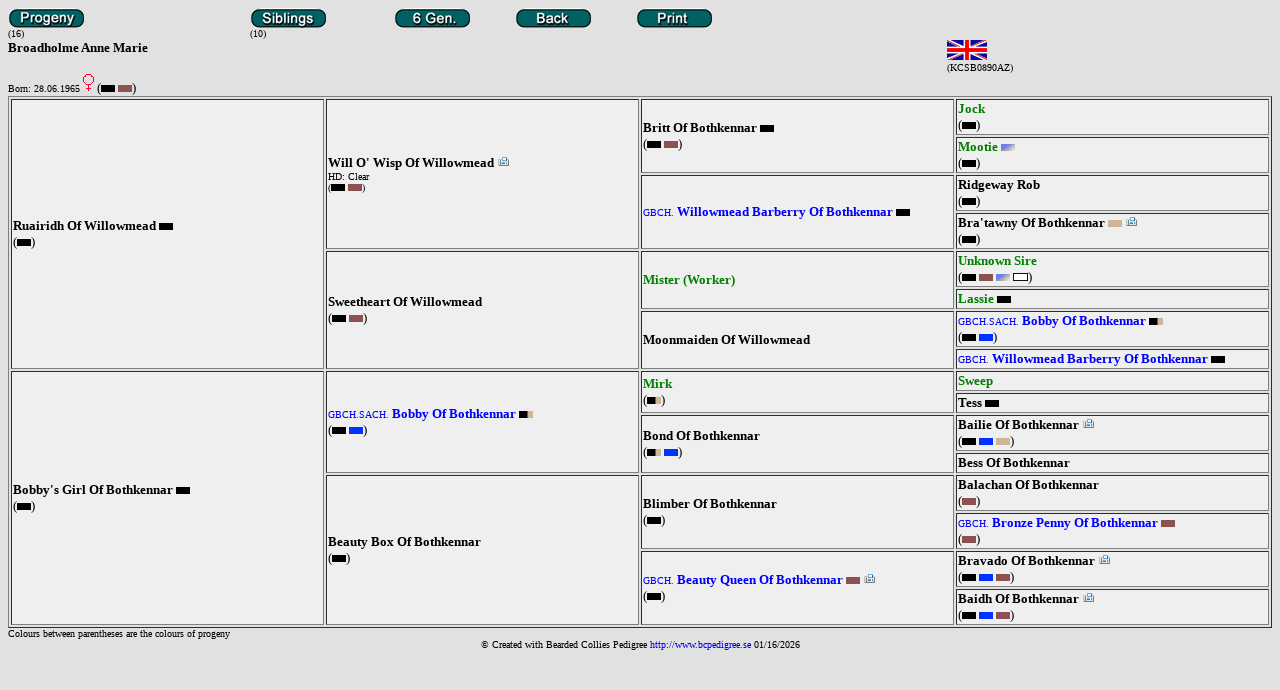

--- FILE ---
content_type: text/html; charset=ISO-8859-1
request_url: http://www.bcpedigree.se/irena/beardis.nsf/l3vy/2234
body_size: 17763
content:
<!DOCTYPE HTML PUBLIC "-//W3C//DTD HTML 4.01 Transitional//EN">
<html>
<head>
<STYLE> A {text-decoration: none} </STYLE><STYLE>   A:hover {color:green; font-weight:normal}   </STYLE>  <SCRIPT language=JavaScript> function click()  	{ 		if (event.button==2) 		 { 			alert('Pictures are protected by copyright law '); 		 } 	}  document.onmousedown=click </SCRIPT> 
<script language="JavaScript" type="text/javascript">
<!-- 
function newwindow() {	mywindow = window.open('http://192.168.5.38/irena/beardis.nsf/lookup_valpar?OpenForm','myname','resizable=no,scrollbars=yes,width=200,height=500') ;	mywindow.location.href = 'http://192.168.5.38/irena/beardis.nsf/lookup_valpar?OpenForm' ;	if (mywindow.opener == null) mywindow.opener = self ;}document.domain = "gtv.se" ;
// -->
</script>

<script language="JavaScript" type="text/javascript">
<!-- 
document._domino_target = "_self";
function _doClick(v, o, t) {
  var url="/irena/beardis.nsf/l3vy/2234?OpenDocument&Click=" + v;
  if ((o.href != null) && (o.href.value != null))
    o.href = url;
  else {
    if (t == null)
      t = document._domino_target;
    window.open(url, t);
  }
  return false;
}
// -->
</script>
</head>
<body text="#000000" bgcolor="#E1E1E1">

<form action="">
<table border="0" cellspacing="0" cellpadding="0">
<tr valign="top"><td width="121"><a href="" onclick="return _doClick('C1256B0E00685D00.771629b1f760cbc3c1256b26000aa959/$Body/0.3AA', this, null)"><img src="/irena/beardis.nsf/771629b1f760cbc3c1256b26000aa959/$Body/0.444?OpenElement&amp;FieldElemFormat=gif" width="76" height="20" border="0"></a><br>
<font size="1" face="Verdana"> (16)</font></td><td width="121"><img width="1" height="1" src="/icons/ecblank.gif" border="0" alt=""></td><td width="121"><a href="" onclick="return _doClick('C1256B0E00685D00.771629b1f760cbc3c1256b26000aa959/$Body/0.2494', this, null)"><img src="/irena/beardis.nsf/771629b1f760cbc3c1256b26000aa959/$Body/0.2536?OpenElement&amp;FieldElemFormat=gif" width="76" height="20" border="0"></a><br>
<font size="1" face="Verdana"> (10)</font></td><td width="121"><div align="center"><a href="" onclick="return _doClick('C1256B0E00685D00.771629b1f760cbc3c1256b26000aa959/$Body/0.2F44', this, null)" target="_new"><img src="/irena/beardis.nsf/771629b1f760cbc3c1256b26000aa959/$Body/0.2FC0?OpenElement&amp;FieldElemFormat=gif" width="76" height="20" border="0"></a></div></td><td width="121"><div align="center"><a href="javascript:history.go(-1)"><img src="/irena/beardis.nsf/771629b1f760cbc3c1256b26000aa959/$Body/0.3800?OpenElement&amp;FieldElemFormat=gif" width="76" height="20" border="0"></a></div></td><td width="121"><div align="center"><a href="javascript:window.print()"><img src="/irena/beardis.nsf/771629b1f760cbc3c1256b26000aa959/$Body/0.3FD4?OpenElement&amp;FieldElemFormat=gif" width="76" height="20" border="0"></a></div></td></tr>
</table>

<table width="100%" border="0" cellspacing="0" cellpadding="0">
<tr valign="top"><td width="100%"><img width="1" height="1" src="/icons/ecblank.gif" border="0" alt=""><br>
<font color="000000" face=Verdana><font size=2><b>Broadholme Anne Marie<font color="000000"></b></td><td width="1%"><img width="113" height="1" src="/icons/ecblank.gif" border="0" alt=""><br>
<font face="Verdana"><img src="/irena/beardis.nsf/Countryvy/40A97D4246E06B43C1256F9D00579556/$file/united_kingdom-smallflag.gif?openelement" width=40 height=20 border=0  alt="United Kingdom"><font size=1></b> <br><font size=1></b>(KCSB0890AZ)</font></td><td width="1%"><img width="212" height="1" src="/icons/ecblank.gif" border="0" alt=""><br>
</td></tr>
</table>

<table width="100%" border="0" cellspacing="0" cellpadding="0">
<tr valign="top"><td width="1%"><img width="265" height="1" src="/icons/ecblank.gif" border="0" alt=""><br>
<font size="2" face="Verdana"><font size=1>Born: 28.06.1965</font><font face="Verdana"> </font><font size="2" face="Verdana"><img border=0 src="/bc/f.gif"></font><font size="2" face="Verdana">  </font><font size="2" face="Verdana"></font><font size="2" face="Verdana"><font color=black> (<img border=0 src="/bc/black.gif" alt="Black"> <img border=0 src="/bc/brown.gif" alt="Brown">)</font></td><td width="1%"><img width="76" height="1" src="/icons/ecblank.gif" border="0" alt=""><br>
<font size="2" face="Verdana"></font><font size="2" face="Verdana"> </font></td><td width="1%"><img width="113" height="1" src="/icons/ecblank.gif" border="0" alt=""><br>
<font size="2" face="Verdana"></font></td><td width="100%"><img width="1" height="1" src="/icons/ecblank.gif" border="0" alt=""><br>
<font size="2" face="Verdana"></font></td></tr>
</table>

<table width="100%" border="1">
<tr valign="top"><td width="25%" bgcolor="#EFEFEF" rowspan="8" valign="middle"><font size="2" face="Verdana"><font color="000000" size=1><font size=1> <a href="/irena/beardis.nsf/l3vy/2238" TITLE="Born: 11.02.1962"><font color="000000"><font size=2><b>Ruairidh Of Willowmead<font size=1></b></a> <img border=0 src="/bc/black.gif" alt="Black">  </font><br>
<font color=black>(<img border=0 src="/bc/black.gif" alt="Black">)</td><td width="25%" bgcolor="#EFEFEF" rowspan="4" valign="middle"><font size="2" face="Verdana"><font color="000000" size=1><font size=1> <a href="/irena/beardis.nsf/l3vy/325" TITLE="Born: 11.10.1956"><font color="000000"><font size=2><b>Will O' Wisp Of Willowmead<font size=1></b></a>  <img src="/icons/vwicn047.gif"><br><font color="black">HD: Clear<font color="black"> </font><br>
<font color=black>(<img border=0 src="/bc/black.gif" alt="Black"> <img border=0 src="/bc/brown.gif" alt="Brown">)</td><td width="25%" bgcolor="#EFEFEF" rowspan="2" valign="middle"><font size="2" face="Verdana"><font color="000000" size=1><font size=1> <a href="/irena/beardis.nsf/l3vy/314" TITLE="Born: 10.08.1955"><font color="000000"><font size=2><b>Britt Of Bothkennar<font size=1></b></a> <img border=0 src="/bc/black.gif" alt="Black">  </font><br>
<font color=black>(<img border=0 src="/bc/black.gif" alt="Black"> <img border=0 src="/bc/brown.gif" alt="Brown">)</td><td width="25%" bgcolor="#EFEFEF" valign="middle"><font size="2" face="Verdana"><font color="008000" size=1><font size=1> <a href="/irena/beardis.nsf/l3vy/312"><font color="008000"><font size=2><b>Jock<font size=1></b></a>   </font><br>
<font size="2" face="Verdana"><font color=black>(<img border=0 src="/bc/black.gif" alt="Black">)</font></td></tr>

<tr valign="top"><td width="25%" bgcolor="#EFEFEF" valign="middle"><font size="2" face="Verdana"><font color="008000" size=1><font size=1> <a href="/irena/beardis.nsf/l3vy/313"><font color="008000"><font size=2><b>Mootie<font size=1></b></a> <img border=0 src="/bc/merle.gif" alt="Merle">  </font><br>
<font size="2" face="Verdana"><font color=black>(<img border=0 src="/bc/black.gif" alt="Black">)</font></td></tr>

<tr valign="top"><td width="25%" bgcolor="#EFEFEF" rowspan="2" valign="middle"><font size="2" face="Verdana"><font color="0000FF" size=1>GBCH.<font size=1> <a href="/irena/beardis.nsf/l3vy/319" TITLE="Born: 23.06.1955"><font color="0000FF"><font size=2><b>Willowmead Barberry Of Bothkennar<font size=1></b></a> <img border=0 src="/bc/black.gif" alt="Black">  </font><br>
</td><td width="25%" bgcolor="#EFEFEF" valign="middle"><font size="2" face="Verdana"><font color="000000" size=1><font size=1> <a href="/irena/beardis.nsf/l3vy/297" TITLE="Born: 5.06.1953"><font color="000000"><font size=2><b>Ridgeway Rob<font size=1></b></a>   </font><br>
<font size="2" face="Verdana"><font color=black>(<img border=0 src="/bc/black.gif" alt="Black">)</font></td></tr>

<tr valign="top"><td width="25%" bgcolor="#EFEFEF" valign="middle"><font size="2" face="Verdana"><font color="000000" size=1><font size=1> <a href="/irena/beardis.nsf/l3vy/300" TITLE="Born: 11.05.1952"><font color="000000"><font size=2><b>Bra'tawny Of Bothkennar<font size=1></b></a> <img border=0 src="/bc/fawn.gif" alt="Fawn"> <img src="/icons/vwicn047.gif"> </font><br>
<font size="2" face="Verdana"><font color=black>(<img border=0 src="/bc/black.gif" alt="Black">)</font></td></tr>

<tr valign="top"><td width="25%" bgcolor="#EFEFEF" rowspan="4" valign="middle"><font size="2" face="Verdana"><font color="000000" size=1><font size=1> <a href="/irena/beardis.nsf/l3vy/2239" TITLE="Born: 15.10.1959"><font color="000000"><font size=2><b>Sweetheart Of Willowmead<font size=1></b></a>   </font><br>
<font color=black>(<img border=0 src="/bc/black.gif" alt="Black"> <img border=0 src="/bc/brown.gif" alt="Brown">)</td><td width="25%" bgcolor="#EFEFEF" rowspan="2" valign="middle"><font size="2" face="Verdana"><font color="008000" size=1><font size=1> <a href="/irena/beardis.nsf/l3vy/2272"><font color="008000"><font size=2><b>Mister (Worker)<font size=1></b></a>   </font><br>
</td><td width="25%" bgcolor="#EFEFEF" valign="middle"><font size="2" face="Verdana"><font color="008000" size=1><font size=1> <a href="/irena/beardis.nsf/l3vy/306"><font color="008000"><font size=2><b>Unknown Sire<font size=1></b></a>   </font><br>
<font size="2" face="Verdana"><font color=black>(<img border=0 src="/bc/black.gif" alt="Black"> <img border=0 src="/bc/brown.gif" alt="Brown"> <img border=0 src="/bc/merle.gif" alt="Merle"> <img border=0 src="/bc/white.gif" alt="White">)</font></td></tr>

<tr valign="top"><td width="25%" bgcolor="#EFEFEF" valign="middle"><font size="2" face="Verdana"><font color="008000" size=1><font size=1> <a href="/irena/beardis.nsf/l3vy/17405"><font color="008000"><font size=2><b>Lassie<font size=1></b></a> <img border=0 src="/bc/black.gif" alt="Black">  </font><br>
<font size="2" face="Verdana"></font></td></tr>

<tr valign="top"><td width="25%" bgcolor="#EFEFEF" rowspan="2" valign="middle"><font size="2" face="Verdana"><font color="000000" size=1><font size=1> <a href="/irena/beardis.nsf/l3vy/2273" TITLE="Born: 30.09.1957"><font color="000000"><font size=2><b>Moonmaiden Of Willowmead<font size=1></b></a>   </font><br>
</td><td width="25%" bgcolor="#EFEFEF" valign="middle"><font size="2" face="Verdana"><font color="0000FF" size=1>GBCH.SACH.<font size=1> <a href="/irena/beardis.nsf/l3vy/320" TITLE="Born: 15.05.1956  "><font color="0000FF"><font size=2><b>Bobby Of Bothkennar<font size=1></b></a> <img border=0 src="/bc/blacktrico.gif" alt="Black - Tan">  </font><br>
<font size="2" face="Verdana"><font color=black>(<img border=0 src="/bc/black.gif" alt="Black"> <img border=0 src="/bc/blue.gif" alt="Blue">)</font></td></tr>

<tr valign="top"><td width="25%" bgcolor="#EFEFEF" valign="middle"><font size="2" face="Verdana"><font color="0000FF" size=1>GBCH.<font size=1> <a href="/irena/beardis.nsf/l3vy/319" TITLE="Born: 23.06.1955"><font color="0000FF"><font size=2><b>Willowmead Barberry Of Bothkennar<font size=1></b></a> <img border=0 src="/bc/black.gif" alt="Black">  </font><br>
<font size="2" face="Verdana"></font></td></tr>

<tr valign="top"><td width="25%" bgcolor="#EFEFEF" rowspan="8" valign="middle"><font size="2" face="Verdana"><font color="000000" size=1><font size=1> <a href="/irena/beardis.nsf/l3vy/2275" TITLE="Born: 16.01.1963"><font color="000000"><font size=2><b>Bobby's Girl Of Bothkennar<font size=1></b></a> <img border=0 src="/bc/black.gif" alt="Black">  </font><br>
<font color=black>(<img border=0 src="/bc/black.gif" alt="Black">)</td><td width="25%" bgcolor="#EFEFEF" rowspan="4" valign="middle"><font size="2" face="Verdana"><font color="0000FF" size=1>GBCH.SACH.<font size=1> <a href="/irena/beardis.nsf/l3vy/320" TITLE="Born: 15.05.1956  "><font color="0000FF"><font size=2><b>Bobby Of Bothkennar<font size=1></b></a> <img border=0 src="/bc/blacktrico.gif" alt="Black - Tan">  </font><br>
<font color=black>(<img border=0 src="/bc/black.gif" alt="Black"> <img border=0 src="/bc/blue.gif" alt="Blue">)</td><td width="25%" bgcolor="#EFEFEF" rowspan="2" valign="middle"><font size="2" face="Verdana"><font color="008000" size=1><font size=1> <a href="/irena/beardis.nsf/l3vy/321" TITLE="Born: 14.06.1948"><font color="008000"><font size=2><b>Mirk<font size=1></b></a>   </font><br>
<font color=black>(<img border=0 src="/bc/blacktrico.gif" alt="Black - Tan">)</td><td width="25%" bgcolor="#EFEFEF" valign="middle"><font size="2" face="Verdana"><font color="008000" size=1><font size=1> <a href="/irena/beardis.nsf/l3vy/322"><font color="008000"><font size=2><b>Sweep<font size=1></b></a>   </font><br>
<font size="2" face="Verdana"></font></td></tr>

<tr valign="top"><td width="25%" bgcolor="#EFEFEF" valign="middle"><font size="2" face="Verdana"><font color="000000" size=1><font size=1> <a href="/irena/beardis.nsf/l3vy/323"><font color="000000"><font size=2><b>Tess<font size=1></b></a> <img border=0 src="/bc/black.gif" alt="Black">  </font><br>
<font size="2" face="Verdana"></font></td></tr>

<tr valign="top"><td width="25%" bgcolor="#EFEFEF" rowspan="2" valign="middle"><font size="2" face="Verdana"><font color="000000" size=1><font size=1> <a href="/irena/beardis.nsf/l3vy/316" TITLE="Born: 8.03.1953"><font color="000000"><font size=2><b>Bond Of Bothkennar<font size=1></b></a>   </font><br>
<font color=black>(<img border=0 src="/bc/blacktrico.gif" alt="Black - Tan"> <img border=0 src="/bc/blue.gif" alt="Blue">)</td><td width="25%" bgcolor="#EFEFEF" valign="middle"><font size="2" face="Verdana"><font color="000000" size=1><font size=1> <a href="/irena/beardis.nsf/l3vy/291" TITLE="Born: 28.05.1948"><font color="000000"><font size=2><b>Bailie Of Bothkennar<font size=1></b></a>  <img src="/icons/vwicn047.gif"> </font><br>
<font size="2" face="Verdana"><font color=black>(<img border=0 src="/bc/black.gif" alt="Black"> <img border=0 src="/bc/blue.gif" alt="Blue"> <img border=0 src="/bc/fawn.gif" alt="Fawn">)</font></td></tr>

<tr valign="top"><td width="25%" bgcolor="#EFEFEF" valign="middle"><font size="2" face="Verdana"><font color="000000" size=1><font size=1> <a href="/irena/beardis.nsf/l3vy/304" TITLE="Born: 4.06.1947"><font color="000000"><font size=2><b>Bess Of Bothkennar<font size=1></b></a>   </font><br>
<font size="2" face="Verdana"></font></td></tr>

<tr valign="top"><td width="25%" bgcolor="#EFEFEF" rowspan="4" valign="middle"><font size="2" face="Verdana"><font color="000000" size=1><font size=1> <a href="/irena/beardis.nsf/l3vy/2983" TITLE="Born: 2.11.1960"><font color="000000"><font size=2><b>Beauty Box Of Bothkennar<font size=1></b></a>   </font><br>
<font color=black>(<img border=0 src="/bc/black.gif" alt="Black">)</td><td width="25%" bgcolor="#EFEFEF" rowspan="2" valign="middle"><font size="2" face="Verdana"><font color="000000" size=1><font size=1> <a href="/irena/beardis.nsf/l3vy/830" TITLE="Born: 5.06.1958"><font color="000000"><font size=2><b>Blimber Of Bothkennar<font size=1></b></a>   </font><br>
<font color=black>(<img border=0 src="/bc/black.gif" alt="Black">)</td><td width="25%" bgcolor="#EFEFEF" valign="middle"><font size="2" face="Verdana"><font color="000000" size=1><font size=1> <a href="/irena/beardis.nsf/l3vy/308" TITLE="Born: 24.04.1957"><font color="000000"><font size=2><b>Balachan Of Bothkennar<font size=1></b></a>   </font><br>
<font size="2" face="Verdana"><font color=black>(<img border=0 src="/bc/brown.gif" alt="Brown">)</font></td></tr>

<tr valign="top"><td width="25%" bgcolor="#EFEFEF" valign="middle"><font size="2" face="Verdana"><font color="0000FF" size=1>GBCH.<font size=1> <a href="/irena/beardis.nsf/l3vy/309" TITLE="Born: 18.05.1956"><font color="0000FF"><font size=2><b>Bronze Penny Of Bothkennar<font size=1></b></a> <img border=0 src="/bc/brown.gif" alt="Brown">  </font><br>
<font size="2" face="Verdana"><font color=black>(<img border=0 src="/bc/brown.gif" alt="Brown">)</font></td></tr>

<tr valign="top"><td width="25%" bgcolor="#EFEFEF" rowspan="2" valign="middle"><font size="2" face="Verdana"><font color="0000FF" size=1>GBCH.<font size=1> <a href="/irena/beardis.nsf/l3vy/289" TITLE="Born: 10.06.1956"><font color="0000FF"><font size=2><b>Beauty Queen Of Bothkennar<font size=1></b></a> <img border=0 src="/bc/brown.gif" alt="Brown"> <img src="/icons/vwicn047.gif"> </font><br>
<font color=black>(<img border=0 src="/bc/black.gif" alt="Black">)</td><td width="25%" bgcolor="#EFEFEF" valign="middle"><font size="2" face="Verdana"><font color="000000" size=1><font size=1> <a href="/irena/beardis.nsf/l3vy/290" TITLE="Born: 7.04.1950"><font color="000000"><font size=2><b>Bravado Of Bothkennar<font size=1></b></a>  <img src="/icons/vwicn047.gif"> </font><br>
<font size="2" face="Verdana"><font color=black>(<img border=0 src="/bc/black.gif" alt="Black"> <img border=0 src="/bc/blue.gif" alt="Blue"> <img border=0 src="/bc/brown.gif" alt="Brown">)</font></td></tr>

<tr valign="top"><td width="25%" bgcolor="#EFEFEF" valign="middle"><font size="2" face="Verdana"><font color="000000" size=1><font size=1> <a href="/irena/beardis.nsf/l3vy/296" TITLE="Born: 15.05.1954"><font color="000000"><font size=2><b>Baidh Of Bothkennar<font size=1></b></a>  <img src="/icons/vwicn047.gif"> </font><br>
<font size="2" face="Verdana"><font color=black>(<img border=0 src="/bc/black.gif" alt="Black"> <img border=0 src="/bc/blue.gif" alt="Blue"> <img border=0 src="/bc/brown.gif" alt="Brown">)</font></td></tr>
</table>
<font size="1" face="Verdana">Colours between parentheses are the colours of progeny</font><div align="center"><font size="1" face="Verdana">© Created with Bearde</font><font size="1" face="Verdana">d Collies </font><font size="1" face="Verdana">Pedigree </font><a href="http://www.bcpedigree.se" target="_top"><font size="1" face="Verdana">http://www.bcpedigree.se</font></a><font size="1" face="Verdana"> </font><font size="1" face="Verdana">01/16/2026</font></div><font size="2" face="Verdana"></font><br>
<font size="1" face="Verdana"></font>
<p><font face="Verdana"><noscript></font><br>
<br>
</form>
</body>
</html>
